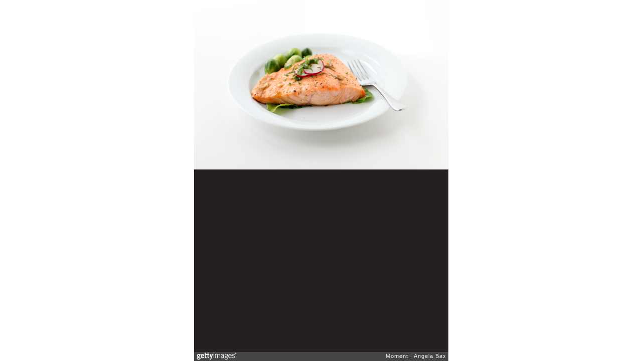

--- FILE ---
content_type: text/html; charset=UTF-8
request_url: https://embed.gettyimages.com/embed/125756105?et=R4QY4MEJTJNZTD131uOnmA&sig=pVGzBL_ataiyJbe6Ede1u6moHY6udx5PcW2qlt7kfyQ=
body_size: 6476
content:



<!DOCTYPE html>
<html>
  <head>
    <base target="_parent" />
    <title>Norwegian Salmon [Getty Images]</title>
    <meta http-equiv="X-UA-Compatible" content="IE=edge,chrome=1" />
    <meta name="robots" content="noindex, follow" />
    <meta name="viewport" content="width=device-width, initial-scale=1.0" />
    <!--[if lt IE 10]>
    <script src="//html5shiv.googlecode.com/svn/trunk/html5.js"></script>
    <![endif]-->
    <meta name="twitter:card" content="photo" />
    <meta name="twitter:site" content="@GettyImages" />
    <meta name="twitter:title" content="125756105 / Angela Bax / Moment" />
    <meta property="og:description" content="Angela Bax / Moment" />
    <meta property="og:image" content="https://embed-cdn.gettyimages.com/photos/norwegian-salmon-picture-id125756105?k=6&amp;m=125756105&amp;s=170667a&amp;w=0&amp;h=PCz7GOj72spYfalp0sm5ODn6PJ6EMYWKXKMWB_TzvI8=&amp;Expires=1770080400&amp;Key-Pair-Id=APKAIJLYLGZE3LWJLKRA&amp;Signature=SBlnp2SLGBr679Q5NgtDT2xxp9aCpc3b25gUM1y9uVdM4Raif69E1xoT73I93Tk--uDLjFuLm5lU04Ve-ZWQlrVw0n-TsQgWXRD2vYJtUGSowPFOGutSHC8~Q8O1gZOMaJvnpOHJ45WlTTPmSdYKc2u~6hqSkh6G61FKai-EADtrsRA1qTDu9JC~yWs6CxJBWH5ZWJ9-ucA6tafpTBclBWSuGZ4Eoa9S2upxPwUWxa4zNicMNzo~UnVp-4I96iWpGEScs7MLETsylbBQBXe5WSAQaj0aAE~8BpVG5m6f7EFNJEYviFX5aAvi55M4jbDhvudLcdODqHKaqPFrrnWQNwIjYxFiNHxu~~VzIr1AZfpo9AXbSB49Wzm0UGDwVPrpUPPTJCGKhjg5qL1ZK9koW2grFpTAc0gu-g2NAJN4DsYAuPcgp-a8GqGbdhlOmyd~zXYlrtn~aqfDY9RkldvRsJSsQ7y2YLjzYkiswqkPXgjm0RN8KnASHa0WNriSl9L4SAqtl--gqVx8CVR9jIVdEX9rZgtIRf-IF5mXiXMYn0CZ3nNSi2zD-McYsyIK4CC3Y0dsmlfxGksFr9nG~f~SY~omd0PoBwhSRuk9KJF~I89MDCo-iycbPjZndg-GIPB~gbd~cvXGWIZoZmlXDvfjrg34wCBeluQLDnNFlazKBe4_" />
    <meta property="og:url" content="http://www.gettyimages.com/detail/125756105" />
    <meta property="og:site_name" content="Getty Images" />
    <meta name="getty:adp" content="http://www.gettyimages.com/detail/125756105" />

    

    <script src="//ajax.googleapis.com/ajax/libs/jquery/1.10.2/jquery.min.js"></script>
    
  </head>

  <body class="embed">

  <link rel="stylesheet" type="text/css" href="//embed-cdn.gettyimages.com/css/2977517/style.css" />

<div id="fb-root"></div>
<section id="body-wrapper"  data-frame-width="507" data-frame-height="338">
  
  
  

  <div id="embed-body" data-spectrum-base-url="//spectrum.gettyimages.com/v3/signals" data-asset-ids="" style="max-width:507px;">
    
    
      
    <div id="slide-0" class="slide active" data-asset-id="125756105"
                                                                                       data-collection-id="348" data-asset-product-type="" data-content-type="still image">
      <main class="solo">
        <figure>
          
            
              <ul class="reblog solo">
  
  <li id="li-fb" class="li-button">
    <div class="icon-button icon-fb" title="Share on Facebook"  onclick="return Embed.Social().facebook('http://www.gettyimages.com/consumer/share/assets/125756105');" ></div>
  </li>
  
  <li id="li-twitter" class="li-button">
    <a class="icon-button icon-twitter" title="Share on Twitter"  onclick="return Embed.Social().twitter('http://www.gettyimages.com/consumer/share/assets/125756105', 'Norwegian Salmon');" ></a>
  </li>
  <li id="li-pinterest" class="li-button">
    <a class="icon-button icon-pinterest" title="Share on Pinterest"  onclick="return Embed.Social().pinterest('\/\/www.pinterest.com\/pin\/create\/button?url=http%3A%2F%2Fwww.gettyimages.com%2Fdetail%2F125756105%3Fet%3DR4QY4MEJTJNZTD131uOnmA%26share%3Dembed_Pinterest\x26media=http%3A%2F%2Fmedia.gettyimages.com%2Fphotos%2Fnorwegian-salmon-picture-id125756105\x26description=Norwegian Salmon.');" ></a>
  </li>
  
    <li id="li-photos-com" class="li-button">
      <a class="icon-button icon-photos-com" title="Buy this on Photos.com"  onclick="return Embed.Social().photoscom('http:\/\/www.photos.com\/photo\/125756105');" ></a>
    </li>
  
</ul>

            

            

            
                <aside class="assetcomp-overlay" onclick="if (!Embed.MediaQuery().mobile() &&  true ) { window.open('http:\/\/www.gettyimages.com\/detail\/125756105?et=R4QY4MEJTJNZTD131uOnmA', '_blank'); Embed.ClickHandler().click('ADP'); return false; }" data-url='http://www.gettyimages.com/detail/125756105?et=R4QY4MEJTJNZTD131uOnmA'></aside>
                <a href="http://www.gettyimages.com/detail/125756105?et=R4QY4MEJTJNZTD131uOnmA" target="_blank" class="assetcomp-link">
                  <img class="assetcomp" id="assetcomp-0" alt="Norwegian Salmon" src="https://embed-cdn.gettyimages.com/photos/norwegian-salmon-picture-id125756105?k=6&amp;m=125756105&amp;s=170667a&amp;w=0&amp;h=PCz7GOj72spYfalp0sm5ODn6PJ6EMYWKXKMWB_TzvI8=&amp;Expires=1770080400&amp;Key-Pair-Id=APKAIJLYLGZE3LWJLKRA&amp;Signature=SBlnp2SLGBr679Q5NgtDT2xxp9aCpc3b25gUM1y9uVdM4Raif69E1xoT73I93Tk--uDLjFuLm5lU04Ve-ZWQlrVw0n-TsQgWXRD2vYJtUGSowPFOGutSHC8~Q8O1gZOMaJvnpOHJ45WlTTPmSdYKc2u~6hqSkh6G61FKai-EADtrsRA1qTDu9JC~yWs6CxJBWH5ZWJ9-ucA6tafpTBclBWSuGZ4Eoa9S2upxPwUWxa4zNicMNzo~UnVp-4I96iWpGEScs7MLETsylbBQBXe5WSAQaj0aAE~8BpVG5m6f7EFNJEYviFX5aAvi55M4jbDhvudLcdODqHKaqPFrrnWQNwIjYxFiNHxu~~VzIr1AZfpo9AXbSB49Wzm0UGDwVPrpUPPTJCGKhjg5qL1ZK9koW2grFpTAc0gu-g2NAJN4DsYAuPcgp-a8GqGbdhlOmyd~zXYlrtn~aqfDY9RkldvRsJSsQ7y2YLjzYkiswqkPXgjm0RN8KnASHa0WNriSl9L4SAqtl--gqVx8CVR9jIVdEX9rZgtIRf-IF5mXiXMYn0CZ3nNSi2zD-McYsyIK4CC3Y0dsmlfxGksFr9nG~f~SY~omd0PoBwhSRuk9KJF~I89MDCo-iycbPjZndg-GIPB~gbd~cvXGWIZoZmlXDvfjrg34wCBeluQLDnNFlazKBe4_" />
                </a>
            
          
        </figure>
        <div class="image-footer">
          <div class="logo-container">
            <img src='//embed-cdn.gettyimages.com/images/2977517/gi-logo.png' width="82" height="15" class="gi-icon" alt="Getty Images" />
          </div>
          <div class="meta">
            <p class="footer-text">
              <span class="collection" title="Moment" data-field="collection">Moment</span>
              <span class="photographer" title="Angela Bax" data-field="photographer">Angela Bax</span>
            </p>
          </div>
        </div>
      </main>
      
    </div>
    
  </section>

<menu id="radial-menu">
  <ul>
    <li id="radial-item-share" class="radial-item" onclick="return Embed.SocialMenu().show();"></li>
  </ul>
</menu>

<script type="text/javascript">
  $(document).ready(function() { Embed.version = "1"; });
</script>
<script type="text/javascript" src="//embed-cdn.gettyimages.com/js/2977517/embed-bundle.js"></script>
<script type="text/javascript">
  $(document).ready(function () {
    Embed.Bootstrapper().init();
  });
</script>


  </body>
</html>

